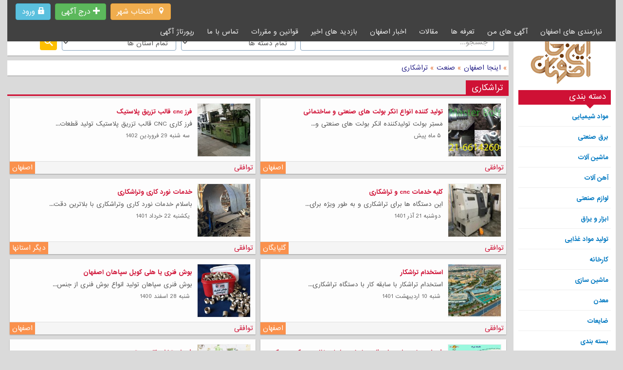

--- FILE ---
content_type: text/html; charset=utf-8
request_url: https://www.injaisfahan.ir/catview/293/lathe
body_size: 7759
content:
<!DOCTYPE html>
<html lang="fa-ir" dir="rtl">
<head>
<meta charset="utf-8" />
<meta http-equiv="X-UA-Compatible" content="IE=edge" />
<meta name="viewport" content="width=device-width, initial-scale=1, maximum-scale=1" />
  <title>تراشکاری</title>
  <meta name="keywords" content="" />
  <meta name="description" content="" />
  <meta name="generator" content="NiazCMS v8 aradpardaz.com" />
  <link rel="stylesheet" href="/templates/theme82/css/bootstrap.css" type="text/css" />
  <link rel="stylesheet" href="/templates/theme82/css/jasny-bootstrap.css" type="text/css" />
  <link rel="stylesheet" href="/templates/theme82/css/lightslider.css" type="text/css" />
  <link rel="stylesheet" href="/templates/theme82/css/niazcss_v8.css" type="text/css" />
  <link rel="stylesheet" href="/templates/theme82/css/font.css" type="text/css" />
  <link rel="stylesheet" href="/templates/theme82/css/system.css" type="text/css" />
  <script type="text/javascript" src="/templates/gzip/jquery-2.1.4.min.js"></script>

<link rel="shortcut icon" href="/favicon.ico" type="image/x-icon" />
<!-- Global site tag (gtag.js) - Google Analytics -->
<script async src="https://www.googletagmanager.com/gtag/js?id=UA-117145362-1"></script>
<script>
  window.dataLayer = window.dataLayer || [];
  function gtag(){dataLayer.push(arguments);}
  gtag('js', new Date());

  gtag('config', 'UA-117145362-1');
</script>
<script type="application/ld+json">
            {
            "@context": "http://schema.org",
            "@type": "Organization", 
            "url": "https://www.injaisfahan.ir/",
            "logo": "https://www.injaisfahan.ir/images/oglogo.png",
            "name": "اینجا اصفهان",
            "description": "نیازمندیهای اصفهان را در سایت اینجا اصفهان بیابید نیازمندیهای روز اصفهان به همراه امکان ثبت آگهی در سایت اینجا اصفهان",
            "sameAs": ["https://www.injaisfahan.ir/", 
                       "https://www.facebook.com/inja.isfahan.12",
                       "https://twitter.com/injaisfahan", 
                       "https://www.instagram.com/injaisfahan_ir", 
                       "https://twitter.com/sakhtemoonsite", 
                       "https://www.linkedin.com/company/injaisfahan/"] 
            }
    </script><style type="text/css">
.se-pre-con {
	position: fixed;
	left: 0px;
	top: 0px;
	width: 100%;
	height: 100%;
	z-index: 99999;
 background: url(/images/loading/loading12.gif) center no-repeat #fff;
}
</style>
<script type="text/javascript" src="/templates/gzip/jsportal.js#798"></script>
</head>
<body id="NiazCMS">
<noscript>
<div class="alert-box boxerror"><span>error: </span>جاوا اسکریپت بر روی مرورگر شما غیرفعال است</div>
</noscript>
<div id="body" >
      <div class="container-fluid contentHolder" id="contentHolder">
    <header class="header_top">
            <div class="navbar navbar-inverse navbar-fixed-top2 ">
        <div class="container-fluid">
          <div class="navbar-header">
            <div class="userbtn">
                            <a href="https://www.injaisfahan.ir/states" data-toggle="modal" data-target="#AdsSelectCity" class="btn btn-warning"><span class="imicon imicon-location"></span><span class="btn-txt">&nbsp;
              انتخاب شهر              </span></a> <a href="https://www.injaisfahan.ir/ads/addnew" class="btn btn-success"><span class="imicon imicon-plus2"></span><span class="btn-txt">&nbsp;درج آگهی</span></a> <a href="https://www.injaisfahan.ir/user/login" class="btn btn-info"><span class="imicon imicon-lock"></span><span class="btn-txt">&nbsp;ورود</span></a>
                          </div>
            <button type="button" class="navbar-toggle collapsed" data-toggle="collapse" data-target="#navbar" aria-expanded="false" aria-controls="navbar"> <span class="sr-only">Menu</span> <span class="icon-bar"></span> <span class="icon-bar"></span> <span class="icon-bar"></span> </button>
          </div>
          <div id="navbar" class="collapse navbar-collapse">
            <nav>
              <ul class="mainlevel nav navbar-nav">
      <li class="arrow"  >
      <a class="mainlevel nav navbar-nav" href="https://www.injaisfahan.ir/" >نیازمندی های اصفهان</a>
   </li>
      <li class="arrow"  >
      <a class="mainlevel nav navbar-nav" href="https://www.injaisfahan.ir/myads" >آگهی های من</a>
   </li>
      <li class="arrow"  >
      <a class="mainlevel nav navbar-nav" href="https://www.injaisfahan.ir/tariff" >تعرفه ها</a>
   </li>
      <li class="arrow"  >
      <a class="mainlevel nav navbar-nav" href="https://www.injaisfahan.ir/articles" >مقالات</a>
   </li>
      <li class="arrow"  >
      <a class="mainlevel nav navbar-nav" href="https://www.injaisfahan.ir/news" >اخبار اصفهان</a>
   </li>
      <li class="arrow"  >
      <a class="mainlevel nav navbar-nav" href="https://www.injaisfahan.ir/history" >بازدید های اخیر</a>
   </li>
      <li class="arrow"  >
      <a class="mainlevel nav navbar-nav" href="https://www.injaisfahan.ir/terms" >قوانین و مقررات</a>
   </li>
      <li class="arrow"  >
      <a class="mainlevel nav navbar-nav" href="https://www.injaisfahan.ir/contact-us" >تماس با ما</a>
   </li>
      <li class="arrow"  >
      <a class="mainlevel nav navbar-nav" href="https://www.injaisfahan.ir/reportaj" >رپورتاژ آگهی</a>
   </li>
   </ul>
            </nav>
          </div>
          <!--/.nav-collapse --> 
        </div>
      </div>
      <!--/nav --> 
      
    </header>
    <main>
            <aside class="right_col_wrapper rightsidebar incatview hidden-sm hidden-xs">
        <div class="fixedpos "> <a  class="logo" title="اینجا اصفهان" href="/"> </a>
          
<div class="categorybox">
<h3 class="hidden-sm hidden-xs">دسته بندی</h3>
<nav>
	<ul class="flexy-menu ">
   
 <li class="col-md-12 catetitle catlist-item ">
     <a title="مواد شیمیایی" href="https://www.injaisfahan.ir/catview/270/chemicals">
        <i class="imicon imicon-"></i>
         <span class="catlist-title" >مواد شیمیایی</span>
                                 </a>
                        </li>
	 
 <li class="col-md-12 catetitle catlist-item ">
     <a title="برق صنعتی" href="https://www.injaisfahan.ir/catview/271/industrial-electricity">
        <i class="imicon imicon-"></i>
         <span class="catlist-title" >برق صنعتی</span>
                                 </a>
                        </li>
	 
 <li class="col-md-12 catetitle catlist-item ">
     <a title="ماشین آلات" href="https://www.injaisfahan.ir/catview/272/machinery">
        <i class="imicon imicon-"></i>
         <span class="catlist-title" >ماشین آلات</span>
                                 </a>
                        </li>
	 
 <li class="col-md-12 catetitle catlist-item ">
     <a title="آهن آلات" href="https://www.injaisfahan.ir/catview/273/ironwork">
        <i class="imicon imicon-"></i>
         <span class="catlist-title" >آهن آلات</span>
                                 </a>
                        </li>
	 
 <li class="col-md-12 catetitle catlist-item ">
     <a title="لوازم صنعتی" href="https://www.injaisfahan.ir/catview/274/industrial-supplies">
        <i class="imicon imicon-"></i>
         <span class="catlist-title" >لوازم صنعتی</span>
                                 </a>
                        </li>
	 
 <li class="col-md-12 catetitle catlist-item ">
     <a title="ابزار و یراق" href="https://www.injaisfahan.ir/catview/275/tools-and-fittings">
        <i class="imicon imicon-"></i>
         <span class="catlist-title" >ابزار و یراق</span>
                                 </a>
                        </li>
	 
 <li class="col-md-12 catetitle catlist-item ">
     <a title="تولید مواد غذایی" href="https://www.injaisfahan.ir/catview/276/food-production">
        <i class="imicon imicon-"></i>
         <span class="catlist-title" >تولید مواد غذایی</span>
                                 </a>
                        </li>
	 
 <li class="col-md-12 catetitle catlist-item ">
     <a title="کارخانه" href="https://www.injaisfahan.ir/catview/277/factory">
        <i class="imicon imicon-"></i>
         <span class="catlist-title" >کارخانه</span>
                                 </a>
                        </li>
	 
 <li class="col-md-12 catetitle catlist-item ">
     <a title="ماشین سازی" href="https://www.injaisfahan.ir/catview/278/machine-manufacturing">
        <i class="imicon imicon-"></i>
         <span class="catlist-title" >ماشین سازی</span>
                                 </a>
                        </li>
	 
 <li class="col-md-12 catetitle catlist-item ">
     <a title="معدن" href="https://www.injaisfahan.ir/catview/279/the-mine">
        <i class="imicon imicon-"></i>
         <span class="catlist-title" >معدن</span>
                                 </a>
                        </li>
	 
 <li class="col-md-12 catetitle catlist-item ">
     <a title="ضایعات" href="https://www.injaisfahan.ir/catview/280/waste-products">
        <i class="imicon imicon-"></i>
         <span class="catlist-title" >ضایعات</span>
                                 </a>
                        </li>
	 
 <li class="col-md-12 catetitle catlist-item ">
     <a title="بسته بندی" href="https://www.injaisfahan.ir/catview/281/packing">
        <i class="imicon imicon-"></i>
         <span class="catlist-title" >بسته بندی</span>
                                 </a>
                        </li>
	 
 <li class="col-md-12 catetitle catlist-item ">
     <a title="اتوماسیون صنعتی" href="https://www.injaisfahan.ir/catview/282/industrial-automation">
        <i class="imicon imicon-"></i>
         <span class="catlist-title" >اتوماسیون صنعتی</span>
                                 </a>
                        </li>
	 
 <li class="col-md-12 catetitle catlist-item ">
     <a title="خدمات صنعتی" href="https://www.injaisfahan.ir/catview/283/industrial-services">
        <i class="imicon imicon-"></i>
         <span class="catlist-title" >خدمات صنعتی</span>
                                 </a>
                        </li>
	 
 <li class="col-md-12 catetitle catlist-item ">
     <a title="الکترونیک" href="https://www.injaisfahan.ir/catview/284/electronic">
        <i class="imicon imicon-"></i>
         <span class="catlist-title" >الکترونیک</span>
                                 </a>
                        </li>
	 
 <li class="col-md-12 catetitle catlist-item ">
     <a title="کشاورزی" href="https://www.injaisfahan.ir/catview/285/agriculture">
        <i class="imicon imicon-"></i>
         <span class="catlist-title" >کشاورزی</span>
                                 </a>
                        </li>
	 
 <li class="col-md-12 catetitle catlist-item ">
     <a title="دامداری" href="https://www.injaisfahan.ir/catview/286/livestock">
        <i class="imicon imicon-"></i>
         <span class="catlist-title" >دامداری</span>
                                 </a>
                        </li>
	 
 <li class="col-md-12 catetitle catlist-item ">
     <a title="آب و فاضلاب" href="https://www.injaisfahan.ir/catview/287/water-and-wastewater">
        <i class="imicon imicon-"></i>
         <span class="catlist-title" >آب و فاضلاب</span>
                                 </a>
                        </li>
	 
 <li class="col-md-12 catetitle catlist-item ">
     <a title="نساجی" href="https://www.injaisfahan.ir/catview/288/textile">
        <i class="imicon imicon-"></i>
         <span class="catlist-title" >نساجی</span>
                                 </a>
                        </li>
	 
 <li class="col-md-12 catetitle catlist-item ">
     <a title="مزایده" href="https://www.injaisfahan.ir/catview/289/auctions">
        <i class="imicon imicon-"></i>
         <span class="catlist-title" >مزایده</span>
                                 </a>
                        </li>
	 
 <li class="col-md-12 catetitle catlist-item ">
     <a title="مناقصه" href="https://www.injaisfahan.ir/catview/290/tender">
        <i class="imicon imicon-"></i>
         <span class="catlist-title" >مناقصه</span>
                                 </a>
                        </li>
	 
 <li class="col-md-12 catetitle catlist-item ">
     <a title="سری کاری" href="https://www.injaisfahan.ir/catview/291/work-series">
        <i class="imicon imicon-"></i>
         <span class="catlist-title" >سری کاری</span>
                                 </a>
                        </li>
	 
 <li class="col-md-12 catetitle catlist-item ">
     <a title="پرسکاری" href="https://www.injaisfahan.ir/catview/292/pressing">
        <i class="imicon imicon-"></i>
         <span class="catlist-title" >پرسکاری</span>
                                 </a>
                        </li>
	 
 <li class="col-md-12 catetitle catlist-item catlist-active">
     <a title="تراشکاری" href="https://www.injaisfahan.ir/catview/293/lathe">
        <i class="imicon imicon-"></i>
         <span class="catlist-title" >تراشکاری</span>
                                 </a>
                        </li>
	 
 <li class="col-md-12 catetitle catlist-item ">
     <a title="انبارداری" href="https://www.injaisfahan.ir/catview/294/warehousing">
        <i class="imicon imicon-"></i>
         <span class="catlist-title" >انبارداری</span>
                                 </a>
                        </li>
	 
 <li class="col-md-12 catetitle catlist-item ">
     <a title="نصب و تعمیر" href="https://www.injaisfahan.ir/catview/295/installation-and-repair">
        <i class="imicon imicon-"></i>
         <span class="catlist-title" >نصب و تعمیر</span>
                                 </a>
                        </li>
	 
 <li class="col-md-12 catetitle catlist-item ">
     <a title="سایر خدمات" href="https://www.injaisfahan.ir/catview/296/other-services">
        <i class="imicon imicon-"></i>
         <span class="catlist-title" >سایر خدمات</span>
                                 </a>
                        </li>
		
	
</ul>
</nav>
<a class="back2-button" onclick="history.go(-1);" href="#">بازگشت به قبل >></a></div>

		<script type="text/javascript">
		

			 jQuery(document).ready(function() {
				jQuery(".flexy-menu").flexymenu({
					indicator: true,
					speed: 0,
					menuTitle: "دسته بندی ها",
					scrollable: true
				});
			});
			
			
						
		</script>                    	<div>
	<div class="cf rightbox_news">

				<div class="title">
					<h2>مقالات سایت </h2>
				</div>
                				<div>
			
					<div class="feed-box">
<ul>
	<li class="col-md-12">
		<a href="https://www.injaisfahan.ir/news/319/" >
			درج اگهی </a>	</li>
	<li class="col-md-12">
		<a href="https://www.injaisfahan.ir/news/317/" >
			حمل و نقل در اصفهان</a>	</li>
	<li class="col-md-12">
		<a href="https://www.injaisfahan.ir/news/315/" >
			زالو ، خواص و روش درمانی با آن </a>	</li>
	<li class="col-md-12">
		<a href="https://www.injaisfahan.ir/news/314/" >
			پیک سلامت </a>	</li>
	<li class="col-md-12">
		<a href="https://www.injaisfahan.ir/news/313/" >
			آگهی های امروز نیازمندیهای اصفهان | اینجا اصفهان</a>	</li>
</ul>
</div>				
				</div>
			</div>
			
		<div>
	<div class="cf rightbox rfixedads">

				<div class="title">
					<h2>تبلیغات </h2>
				</div>
                				<div>
			
					<br />
<div class="banner_ads_left">
<div class="xtBannerBox"><a href="https://www.injaisfahan.ir/banners/goto/44/" target="_blank"><img src="https://www.injaisfahan.ir/images/libs/banners/baner-tocheshm2.gif" alt="بنر" /></a>	</div>
<div class="xtBannerBox">	</div>

</div>
				
				</div>
			</div>
			
	
                  </div>
      </aside>
      <a  class="logo hidden-md hidden-lg" title="اینجا اصفهان" href="/"><img alt="اینجا اصفهان" src="/images/logo-bigmelk.png" /></a>
            <div class="main_col">
        <div class="main_col_wr ">
                              <div class="search_box cf">
            <div class="s13">
<form method="post" action="https://www.injaisfahan.ir/ads/search">
<div class="search">
		<div class="col-sm-5">
	<input type="text" placeholder="جستجو..." value=""   size="60" class="form-control inputbox ac_input" maxlength="80" name="search" />
	</div>
	<div class="col-sm-3 hidden-xs">
    <select name="type" class="form-control" id="cmb_search">
	 <option value="" >تمام دسته ها</option>
<option value='241'  >خدمات رایانه ای و موبایل</option><option value='50'  >بازار کار</option><option value='49'  >ورزشی ، تفریحی و سرگرمی</option><option value='47'  >خدمات کسب و کار</option><option value='46'  >سایر خدمات</option><option value='45'  >محصولات شوینده و بهداشتی</option><option value='44'  >خدمات حقوقی و بیمه</option><option value='43'  >خدمات حمل و نقل</option><option value='42'  >وسایل الکترونیکی</option><option value='41'  >سیسمونی و نوزاد</option><option value='40'  >مهدکودک</option><option value='39'  >محصولات آموزشی و فرهنگی</option><option value='38'  >تدریس خصوصی</option><option value='37'  >آموزشگاه</option><option value='36'  >صرافی</option><option value='35'  >اخذ ویزا</option><option value='34'  >آژانس مسافرتی</option><option value='32'  >باشگاه ورزشی</option><option value='31'  >محصولات آرایش و زیبایی</option><option value='30'  >خدمات آرایش و زیبایی</option><option value='29'  >سالن آرایش و زیبایی</option><option value='28'  >طلا و جواهرات</option><option value='27'  >مزون وشوی لباس</option><option value='26'  >گالری پوشاک</option><option value='25'  >دامپزشکی</option><option value='24'  >خدمات درمانی</option><option value='23'  >مراکز درمانی</option><option value='22'  >محصولات پزشکی</option><option value='21'  >دکتر پوست و مو</option><option value='20'  >دکترزیبایی و لاغری</option><option value='19'  >جراحی بینی و زیبایی</option><option value='18'  >دندانپزشک</option><option value='17'  >پزشکان متخصص</option><option value='16'  >آتلیه عکاسی</option><option value='15'  >خدمات مجالس</option><option value='14'  >تشریفات</option><option value='13'  >صنایع غذایی</option><option value='12'  >کافی شاپ و سفره خانه</option><option value='11'  >فست فود</option><option value='10'  >رستوران و تهیه غذا</option><option value='9'  >لوازم خانگی</option><option value='8'  >خدمات منزل</option><option value='7'  >خدمات ساختمان</option><option value='6'  >تزئینات داخلی</option><option value='5'  >معماری و دکوراسیون</option><option value='4'  >سرویس خواب</option><option value='3'  >مبلمان</option><option value='2'  >وسایل نقلیه</option><option value='1'  >املاک</option><option value='269'  >صنعت</option> 
      </select>
	  </div>
	  <div class="col-sm-3 hidden-xs">
	  <select name="state" class="form-control">
		<option value="0" >تمام استان ها</option>
					<option value="151"  >
			دیگر استانها 			</option>
						<option value="1"  >
			اصفهان			</option>
						<option value="4"  >
			خمینی شهر 			</option>
						<option value="2"  >
			نجف آباد			</option>
						<option value="3"  >
			کاشان 			</option>
						<option value="5"  >
			شاهین شهر و میمه 			</option>
						<option value="6"  >
			شهرضا			</option>
						<option value="7"  >
			خوراسگان			</option>
						<option value="8"  >
			تیران و کرون 			</option>
						<option value="9"  >
			فولادشهر			</option>
						<option value="10"  >
			بهارستان			</option>
						<option value="11"  >
			آران و بیدگل			</option>
						<option value="12"  >
			زرین شهر			</option>
						<option value="13"  >
			گلپایگان			</option>
						<option value="14"  >
			فریدون شهر			</option>
						<option value="15"  >
			درچه			</option>
						<option value="16"  >
			چادگان			</option>
						<option value="17"  >
			فلاورجان			</option>
						<option value="18"  >
			دولت آباد			</option>
						<option value="19"  >
			قهدریجان			</option>
						<option value="20"  >
			نایین			</option>
						<option value="21"  >
			سمیرم			</option>
						<option value="22"  >
			کلیشاد و سودرجان			</option>
						<option value="23"  >
			گلدشت 			</option>
						<option value="24"  >
			خورزوق			</option>
						<option value="25"  >
			ابریشم			</option>
						<option value="26"  >
			خوانسار			</option>
						<option value="27"  >
			گز			</option>
						<option value="28"  >
			نطنز			</option>
						<option value="30"  >
			دامنه			</option>
						<option value="32"  >
			مبارکه 			</option>
						<option value="38"  >
			بوئین و میاندشت 			</option>
						<option value="44"  >
			لنجان 			</option>
						<option value="57"  >
			کوهپایه 			</option>
						<option value="61"  >
			خوروبیابانک			</option>
						<option value="70"  >
			فریدن 			</option>
						<option value="73"  >
			دهاقان			</option>
						<option value="78"  >
			زازران			</option>
						<option value="80"  >
			اردستان			</option>
						<option value="95"  >
			کوشک			</option>
						<option value="98"  >
			کهریزسنگ			</option>
					</select>
	   
	  </div>
	
	<button type="submit" class="button3" value="">
		
	</button>	</div>
		

</form>
      </div>
	  
          </div>
                    <div id="breadcrumbs" class="s83 wpanel"> <span>»</span> <a href="https://www.injaisfahan.ir/" >اینجا اصفهان</a>
                        <span>»</span> <a href="https://www.injaisfahan.ir/catview/269/industry">
            صنعت            </a>
                        <span>»</span> <a href="https://www.injaisfahan.ir/catview/293/lathe">تراشکاری</a>
                      </div>
                            <div>
  <div class="ecbox cf">
    
	<div class="title">
  <h1>تراشکاری</h1>
</div>
<div class="s67" id="list_properties">
  <div class="adswrapper col-sm-6">
<a class="ajax ajaxTitle" title="تولید کننده انواع انکر بولت های صنعتی و ساختمانی" href="https://www.injaisfahan.ir/adsview/15282/تولید-کننده-انواع-انکر-بولت-های-صنعتی-و-ساختمانی">
    <div class="d666 inner-cats">
        <div class="imgadshome">  <img width="110" height="110" alt="تولید کننده انواع انکر بولت های صنعتی و ساختمانی" src="/images/ads/tiny/1a0b75c53d29053b89c549816c75577b.jpg"  /> </div>
    <h2> تولید کننده انواع انکر بولت های صنعتی و ساختمانی  </h2>
    <div class="hidden-xs">مَستِر بولت تولیدکننده انکر بولت های صنعتی و...</div>
    <div class="ad-date">۵ ماه پیش</div>
    <div class="ad-bot">
      <div class="adstypeicon"> <span> اصفهان</span> </div>
            <div class="adsprice">توافقی </div>
          </div>
  </div>
  </a>
</div>
<div class="adswrapper col-sm-6">
<a class="ajax ajaxTitle" title="فرز cnc قالب تزریق پلاستیک" href="https://www.injaisfahan.ir/adsview/10289/فرز-cnc-قالب-تزریق-پلاستیک">
    <div class="d666 inner-cats">
        <div class="imgadshome">  <img width="110" height="110" alt="فرز cnc قالب تزریق پلاستیک" src="/images/ads/tiny/ac5a5817fe728e931b712fa5285522d7.jpeg"  /> </div>
    <h2> فرز cnc قالب تزریق پلاستیک  </h2>
    <div class="hidden-xs">فرز کاری CNC قالب تزریق پلاستیک تولید قطعات...</div>
    <div class="ad-date">سه شنبه 29 فروردين 1402</div>
    <div class="ad-bot">
      <div class="adstypeicon"> <span> اصفهان</span> </div>
            <div class="adsprice">توافقی </div>
          </div>
  </div>
  </a>
</div>
<div class="adswrapper col-sm-6">
<a class="ajax ajaxTitle" title="کلیه خدمات cnc  و تراشکاری" href="https://www.injaisfahan.ir/adsview/9407/کلیه-خدمات-cnc-و-تراشکاری">
    <div class="d666 inner-cats">
        <div class="imgadshome">  <img width="110" height="110" alt="کلیه خدمات cnc  و تراشکاری" src="/images/ads/tiny/1674d70b0a18b435c3a9bdb6513f5852.jpg"  /> </div>
    <h2> کلیه خدمات cnc  و تراشکاری  </h2>
    <div class="hidden-xs">این دستگاه ها برای تراشکاری و به طور ویژه برای...</div>
    <div class="ad-date">دوشنبه 21 آذر 1401</div>
    <div class="ad-bot">
      <div class="adstypeicon"> <span> گلپایگان</span> </div>
            <div class="adsprice">توافقی </div>
          </div>
  </div>
  </a>
</div>
<div class="adswrapper col-sm-6">
<a class="ajax ajaxTitle" title="خدمات نورد کاری وتراشکاری" href="https://www.injaisfahan.ir/adsview/6094/خدمات-نورد-کاری-وتراشکاری">
    <div class="d666 inner-cats">
        <div class="imgadshome">  <img width="110" height="110" alt="خدمات نورد کاری وتراشکاری" src="/images/ads/tiny/c0efe29a9dd0b66326be898e79787a85.jpg"  /> </div>
    <h2> خدمات نورد کاری وتراشکاری  </h2>
    <div class="hidden-xs">باسلام خدمات نورد کاری وتراشکاری با بلاترین دقت...</div>
    <div class="ad-date">يكشنبه 22 خرداد 1401</div>
    <div class="ad-bot">
      <div class="adstypeicon"> <span> دیگر استانها </span> </div>
            <div class="adsprice">توافقی </div>
          </div>
  </div>
  </a>
</div>
<div class="adswrapper col-sm-6">
<a class="ajax ajaxTitle" title="استخدام تراشکار" href="https://www.injaisfahan.ir/adsview/7767/استخدام-تراشکار">
    <div class="d666 inner-cats">
        <div class="imgadshome">  <img width="110" height="110" alt="استخدام تراشکار" src="/images/ads/tiny/c63fb928c22c4fe49256fbf3b1e101aa.jpg"  /> </div>
    <h2> استخدام تراشکار  </h2>
    <div class="hidden-xs">استخدام تراشکار با سابقه کار با دستگاه تراشکاری...</div>
    <div class="ad-date">شنبه 10 ارديبهشت 1401</div>
    <div class="ad-bot">
      <div class="adstypeicon"> <span> اصفهان</span> </div>
            <div class="adsprice">توافقی </div>
          </div>
  </div>
  </a>
</div>
<div class="adswrapper col-sm-6">
<a class="ajax ajaxTitle" title="بوش فنری یا هلی کویل سپاهان اصفهان" href="https://www.injaisfahan.ir/adsview/4138/بوش-فنری-یا-هلی-کویل-سپاهان-اصفهان">
    <div class="d666 inner-cats">
        <div class="imgadshome">  <img width="110" height="110" alt="بوش فنری یا هلی کویل سپاهان اصفهان" src="/images/ads/tiny/d763fab6280784a6d8d71c34a8934340.jpg"  /> </div>
    <h2> بوش فنری یا هلی کویل سپاهان اصفهان  </h2>
    <div class="hidden-xs">بوش فنری سپاهان تولید انواع بوش فنری از جنس...</div>
    <div class="ad-date">شنبه 28 اسفند 1400</div>
    <div class="ad-bot">
      <div class="adstypeicon"> <span> اصفهان</span> </div>
            <div class="adsprice">توافقی </div>
          </div>
  </div>
  </a>
</div>
<div class="adswrapper col-sm-6">
<a class="ajax ajaxTitle" title="فروش ویژه سیلندرهای فلنج دار ضد سایش 25 درصد کروم بریکت عالی" href="https://www.injaisfahan.ir/adsview/6544/فروش-ویژه-سیلندرهای-فلنج-دار-ضد-سایش-25-درصد-کروم-بریکت-عالی">
    <div class="d666 inner-cats">
        <div class="imgadshome">  <img width="110" height="110" alt="فروش ویژه سیلندرهای فلنج دار ضد سایش 25 درصد کروم بریکت عالی" src="/images/ads/tiny/9dd6bb92cd27a85028f0bcf2c9a155dd.jpg"  /> </div>
    <h2> فروش ویژه سیلندرهای فلنج دار ضد سایش ۲۵ درصد کروم بریکت عالی  </h2>
    <div class="hidden-xs">فروش ویژه سیلندرهای فلنج دار ضد سایش 25 درصد...</div>
    <div class="ad-date">شنبه 11 دی 1400</div>
    <div class="ad-bot">
      <div class="adstypeicon"> <span> اصفهان</span> </div>
            <div class="adsprice">توافقی </div>
          </div>
  </div>
  </a>
</div>
<div class="adswrapper col-sm-6">
<a class="ajax ajaxTitle" title="فروش تراش ۳متری تبریز" href="https://www.injaisfahan.ir/adsview/5296/فروش-تراش-۳متری-تبریز">
    <div class="d666 inner-cats">
        <div class="imgadshome">  <img width="110" height="110" alt="فروش تراش ۳متری تبریز" src="/images/ads/tiny/ffb76e2d38735d0e1d1121055d8d0843.jpeg"  /> </div>
    <h2> فروش تراش ۳متری تبریز  </h2>
    <div class="hidden-xs">فروش تراش تبریز۳متری سنت۷۱سانت باکلیه ابزار...</div>
    <div class="ad-date">چهارشنبه 24 شهریور 1400</div>
    <div class="ad-bot">
      <div class="adstypeicon"> <span> اصفهان</span> </div>
            <div class="adsprice">توافقی </div>
          </div>
  </div>
  </a>
</div>
<div class="adswrapper col-sm-6">
<a class="ajax ajaxTitle" title="تولید انواع پمپهای سر چاهی و لوازمات جانبی کشاورزی" href="https://www.injaisfahan.ir/adsview/5138/تولید-انواع-پمپهای-سر-چاهی-و-لوازمات-جانبی-کشاورزی">
    <div class="d666 inner-cats">
        <div class="imgadshome">  <img width="110" height="110" alt="تولید انواع پمپهای سر چاهی و لوازمات جانبی کشاورزی" src="/images/ads/tiny/0f8adcff36becd5b4395f056af7dfa8d.jpg"  /> </div>
    <h2> تولید انواع پمپهای سر چاهی و لوازمات جانبی کشاورزی  </h2>
    <div class="hidden-xs">تولید انواع پمپ های ابکشی، توربینی سرچاهی (...</div>
    <div class="ad-date">يكشنبه 07 شهریور 1400</div>
    <div class="ad-bot">
      <div class="adstypeicon"> <span> اصفهان</span> </div>
            <div class="adsprice">توافقی </div>
          </div>
  </div>
  </a>
</div>
<script type="text/javascript" >
var nrBot = false;
var curPage = 1;
jQuery(document).ready(function(){
	jQuery("#hp_pagecounter_bottom").hide();
	jQuery(window).scroll(function() {
		if(jQuery(window).scrollTop() + jQuery(window).height() > jQuery(document).height() - 100) {
			if(!nrBot){
				nrBot = true;
				jQuery.each(jQuery("#hp_pagecounter_bottom a"), function(index, item){
					var page = jQuery(item).text().trim();
					var href = jQuery(item).attr("href").trim();
					if(jQuery.isNumeric(page)){
						if(page == (curPage + 1)){
							tmpl = "<div class='waiting' >لطفا کمی صبر کنید...</div>";
							jQuery("#list_properties").parent().append(tmpl);
							jQuery.get(href, function(res){
								jQuery("#list_properties").append(res);
								curPage++;
								nrBot = false;
								jQuery(".waiting").remove();
							});
						}
					}
				});
			}
		}
	});
});
</script>
</div>
<br class="clearboth" />
<div id="hp_pagecounter_bottom" >
  <div class="text-center">
	<ul class="pagination">
</ul></div></div>

  </div>
</div>
                      </div>
    </main>
    
          
        <footer>
            
      
      <div class="footer">
        <div class="col-md-6">
          <p>
	<span style="text-align: center;">تمامی حقوق این سایت محفوظ و متعلق به اینجا اصفهان , مرجع <strong><a href="http://www.injaisfahan.ir" target="_blank">نیازمندیهای اصفهان</a></strong> می باشد.<br />
	درج آگهی در نیازمندیهای اصفهان رایگان است و مسئولیت هرگونه آگهی با صاحب آگهی است.</span><br />
	&nbsp;</p>
                  </div>
        <div class="col-md-6">
          <div class="bot_social">
            <ul class="list-inline list-icons__large footer-icons">
              <li class="icon"> <a href="https://www.facebook.com/inja.isfahan.12" rel="nofollow" target="_blank"><img class="jsSocials" alt="Facebook" src="/images/icons/facebook.svg"></a> </li>
              <li class="icon"> <a href="https://twitter.com/injaisfahan" rel="nofollow"  target="_blank"><img class="jsSocials" alt="Twitter" src="/images/icons/twitter.svg"></a> </li>
              <li class="icon"> <a href="https://plus.google.com/u/1/112128163160949887593"  rel="nofollow" target="_blank"><img class="jsSocials" alt="Google+" src="/images/icons/google-plus.svg"></a> </li>
              <li class="icon"> <a href="https://t.me/injaisfahan"  rel="nofollow" target="_blank"><img class="jsSocials" alt="Telegram" src="/images/icons/telegram.svg"></a> </li>
              <li class="icon"> <a href="https://www.instagram.com/injaisfahan_ir/"  rel="nofollow" target="_blank"><img class="jsSocials" alt="Instagram" src="/images/icons/instagram.svg"></a> </li>
            </ul>
          </div>
        </div>
      </div>
    </footer>
      </div>
</div>
<div id="adsReport" class="modal fade" tabindex="-1" role="dialog">
  <div class="modal-dialog"> <a data-dismiss="modal" class="modal-close" title="Close"></a>
    <div class="modal-content"> </div>
  </div>
</div>
<div id="AdsSelectCity" class="modal fade" tabindex="-1" role="dialog">
  <div class="modal-dialog"> <a data-dismiss="modal" class="modal-close" title="Close"></a>
    <div class="modal-content"> </div>
  </div>
</div>
<div id="adsPrint" class="modal fade" role="dialog">
  <div class="modal-dialog modal-lg"> <a data-dismiss="modal" class="modal-close" title="Close"></a>
    <div class="modal-content"> </div>
  </div>
</div>
</div>
<script src="/templates/gzip/history.min.js"></script>
<script>
jQuery(document).on("click", ".niazBox", function(e){
 e.preventDefault();
jQuery(this).niazcmsBox();
});
jQuery(window).load(function(){
				
var location = window.history.location || window.location;
jQuery(".se-pre-con").hide();
	  jQuery(window).on('popstate', function(e) {
			//jpLoad(location.href);
			top.location = location.href;
      });
	jQuery(document).on("click", "a.ajax2", function(e){
			e.preventDefault();
			var href = encodeURI(jQuery(this).attr("href"));
			return jpLoad(href);
	});
});
	
		
function jpLoad(href){

	var r = (new Date).getTime();
			//var title = jQuery(this).html();
			//jQuery(".se-pre-con").show();
			jQuery.get(href, function(data){
				var title = jQuery(data).filter("title").html();
				jQuery(document).prop('title', title);
				//jQuery('a.ajaxTitle').prop('title', title);
				var bdy = jQuery(data).filter("#body");
				jQuery("body").html(bdy);
				jQuery.ready();
				try{
					history.pushState(null, title, href);
				}catch(err){
					console.log(err);
				}
				

				
								//jQuery(".se-pre-con").hide();
			}).error(function(){
				window.location.href = href;
			});
			return false;
}
</script>
</body>
</html>


--- FILE ---
content_type: text/css
request_url: https://www.injaisfahan.ir/templates/theme82/css/system.css
body_size: 6678
content:
ul.pagination22 {
	margin: 15px auto 10px;
	padding: 10px 0 0;
	color: #333;
	float: right
}
ul.pagination22 li {
	background: none;
	display: inline;
	margin: 0;
	padding: 0;
	float: right;
	display: block
}
ul.pagination22 li span {
	padding: 2px 5px
}
ul.pagination22 a {
	padding: 1px 4px;
	text-decoration: none;
	color: #666
}
ul.pagination22 a:hover, ul.pagination22 a:active, ul.pagination22 a:focus {
	color: #ff3600
}
.pagenavbar {
	font-weight: 700;
	padding-right: 14px
}
.pagenavbar a {
	display: inline-block
}
.pagenavcounter {
	font-weight: 700;
	padding: 8px 14px 0
}
input.system-openid, input.com-system-openid {
	background: url(images/login-bg.gif) no-repeat;
	background-color: #fff;
	background-position: 0 50%;
	color: #000;
	padding-left: 18px
}
.system-unpublished {
	background: #e8edf1;
	border-top: 4px solid #c4d3df;
	border-bottom: 4px solid #c4d3df
}
#system-message {
	margin-bottom: 10px;
	padding: 0
}
#system-message dt {
	font-weight: 700
}
#system-message dd {
	margin: 0;
	font-weight: 700;
	text-indent: 0
}
#system-message dd ul {
	color: #05B;
	margin-bottom: 10px;
	background: #efd;
	list-style: none;
	padding: 5px;
	border: 2px solid #76b736
}
#system-message dd.message ul li {
	background: url(../images/check.gif) no-repeat right center;
	padding-right: 30px;
	min-height: 22px;
	line-height: 22px
}
#system-message dt.message {
	display: none
}
#system-message dt.error {
	display: none
}
#system-message dd.error ul {
	color: #fff;
	background-color: #C00;
	border: 3px solid #921515
}
#system-message dd.error ul li {
	color: #fff!important;
	background: url(../images/dialog_error.png) no-repeat right center
}
#system-message dt.notice {
	display: none
}
#system-message dd.notice ul {
	color: #000;
	background: #ffeed9;
	border-top: 1px solid #ffc579;
	border-bottom: 1px solid #ffc579
}
#system-message dd.notice ul li {
	height: 22px;
	line-height: 22px
}
#system-message dt.info {
	display: none
}
#system-message dd.info ul {
	color: #000;
	background: #ffeed9;
	border-top: 1px solid #ffc579;
	border-bottom: 1px solid #ffc579
}
#system-message dd.info ul li {
	height: 24px;
	line-height: 24px
}
#system-message dd.info ul li a {
	font-weight: 700
}
#system-debug {
	color: #ccc;
	background-color: #fff;
	padding: 10px;
	margin: 10px
}
#system-debug div {
	font-size: 11px;
	border: 1px solid #999;
	margin: 2px;
	text-align: left!important
}
.swrapper {
	border-bottom: 1px solid #CCC
}
.bnr23, .bnr5, .bnr17, .bnr25, .bnr24 {
	float: none!important
}
form fieldset {
	background-color: #F2F2F2;
	border-width: 2px;
	border-style: solid;
	border-color: #036;
	font-size: 12px;
	margin: 20px 0;
	position: relative;
	display: block;
	padding: 0 10px 10px;
	width: 100%;
	margin: 0 auto;
	margin-top: 20px
}
form fieldset legend {
	background-color: #036;
	border-width: 1px;
	border-style: solid;
	border-color: #036;
	color: #fff;
	font-weight: 700;
	font-variant: small-caps;
	font-size: 110%;
	padding: 2px 5px;
	margin: 0 0 10px;
	position: relative
}
form fieldset legend img {
	padding: 0 5px
}
#banner_ads_left div {
	float: none!important
}
.pages {
	font-size: 11px;
	height: 18px;
	line-height: 18px;
	padding-right: 5px;
	text-align: right;
	width: 600px;
	margin-top: 10px
}
.pages a, .pages span {
	border: 1px solid #C2D1DF;
	display: block;
	float: right;
	font-size: 13px;
	font-weight: 400;
	margin-right: 4px;
	margin-left: 3px;
	padding: 2px 4px;
	text-decoration: none
}
.pages a:hover {
	border: 1px solid #3B5998;
	color: #3B5998;
	text-decoration: none
}
.pages span.current {
	background: none repeat scroll 0 0 #C2D6ED;
	border: 1px solid #3B5998;
	color: #3B5998;
	font-size: 11px;
	font-weight: 700;
	margin-right: 4px;
	margin-left: 3px;
	padding: 2px 4px
}
.pages span.disabled {
	background: none repeat scroll 0 0 #FFF;
	border: 1px solid #CCC;
	color: #CCC;
	margin-right: 5px;
	padding: 1px 5px
}
.nerkh {
	border-collapse: separate;
	border-color: #BFC3C6;
	border-spacing: 0;
	border-style: solid;
	border-width: 1px;
	clear: both;
	text-align: center;
	width: 100%
}
.nerkh th {
	background: none repeat scroll 0 0 #FC6
}
.nerkh td {
	border-bottom: 1px solid #EEE;
	text-align: center
}
#adstext li {
	text-align: right;
	line-height: 22px;
	padding-right: 15px;
	padding-top: 0;
	background-image: url(../images/star.gif);
	background-repeat: no-repeat;
	background-position: right 10px;
	border-bottom: 1px dotted #CCC
}
.componentheading-rss {
	color: #fff;
	text-align: right;
	height: 24px;
	line-height: 24px;
	font-weight: 700;
	font-size: 13px;
	font-family: Tahoma;
	margin-top: 0;
	margin-bottom: 2px;
	background-color: #1868AD;
	border-bottom: 1px dotted #CCC;
	padding-right: 5px
}
#feednews_cats li {
	text-align: right;
	line-height: 30px;
	height: 31px;
	padding-right: 19px;
	padding-top: 0;
	border-bottom: 1px dotted #CCC
}
#feednews_cats li a {
	color: #039!important;
	font-weight: 700
}
#feednews_cats li a:hover {
	color: #06C!important
}
#feednews li {
	text-align: right;
	line-height: 22px;
	padding-right: 15px;
	padding-top: 0;
	background-image: url(../images/bullet_ettelaat_1.gif);
	background-repeat: no-repeat;
	background-position: right 10px;
	border-bottom: 1px dotted #CCC
}
#feednews li a {
	color: #039!important;
	font-weight: 700
}
#feednews li a:hover {
	color: #06C!important
}
#feednewsr li {
	text-align: right;
	line-height: 22px;
	padding-right: 15px;
	padding-top: 0;
	padding-top: 7px;
	padding-bottom: 7px;
	font-size: 13px
}
#feednewsr li a {
	color: #039!important
}
#feednewsr li a:hover {
	color: #d9534f!important
}
.note {
	background-color: #FFFFE0;
	background-image: url(../images/note.png);
	background-position: right center;
	background-repeat: no-repeat;
	border: 1px solid #E6DB55;
	border-radius: 6px 6px 6px 6px;
	color: #C69E00;
	font-size: 11px;
	height: auto;
	line-height: 22px;
	margin: 10px 0 20px;
	padding: 10px 50px 10px 10px;
	position: relative;
	text-transform: uppercase
}
.newborder {
	direction: rtl;
	float: right;
	width: 100%;
	background: #fff;
	box-shadow: 0 1px 2px 0 rgba(0,0,0,0.3);
	-webkit-box-shadow: 0 1px 2px 0 rgba(0,0,0,0.3);
	-moz-box-shadow: 0 1px 2px 0 rgba(0,0,0,0.3)
}
div .newborder:hover {
	background-color: #f4f2de
}
.titlink a {
	color: #1417DB;
	font-weight: 700;
	font-size: 15px
}
.fieldreq {
	color: red;
	font-weight: 700
}
.pageslist {
	clear: both;
	margin: 10px 9px 10px 0
}
.pageslist a, .pageslist span {
	display: block;
	float: right;
	font-size: 13px;
	font-weight: 400;
	margin: 0 3px 0 0;
	padding: 8px 13px;
	text-decoration: none
}
.pageslist a.current, .pageslist span.current {
	background-color: #19558D;
	background-image: -moz-linear-gradient(center bottom, #103657 0%, #1F5E91 100%);
	border-color: #071A29;
	border-radius: 2px 2px 2px 2px
}
.pageslist b {
	color: #FFF!important
}
.pageslist a:hover {
	background-color: #fff;
	box-shadow: 0 1px 5px #EAEDF4;
	color: #071A29
}
.pageslist a:active {
	left: 1px;
	position: relative;
	top: 1px
}
.pageslist .disabled {
	color: #C9CDD8
}
.pagebar {
	clear: both;
	padding: 30px 0 10px 5px;
	margin: 0;
	text-decoration: none
}
.pagebar a {
	border-left: 1px solid #C2D1DF;
	font-size: 13px;
	font-weight: 400;
	margin-right: 4px;
	margin-left: 3px;
	padding: 2px 4px;
	text-decoration: none
}
.manu {
	margin: 3px;
	text-align: center;
	padding: 3px
}
.manu A {
	border-right: #eee 1px solid;
	border-top: #eee 1px solid;
	border-left: #eee 1px solid;
	color: #036cb4;
	border-bottom: #eee 1px solid;
	text-decoration: none;
	padding: 2px 5px
}
.manu A:hover {
	border-right: #999 1px solid;
	border-top: #999 1px solid;
	border-left: #999 1px solid;
	color: #666;
	border-bottom: #999 1px solid
}
.manu A:active {
	border-right: #999 1px solid;
	border-top: #999 1px solid;
	border-left: #999 1px solid;
	color: #666;
	border-bottom: #999 1px solid
}
.manu .current {
	border-right: #036cb4 1px solid;
	border-top: #036cb4 1px solid;
	font-weight: 700;
	border-left: #036cb4 1px solid;
	color: #fff;
	border-bottom: #036cb4 1px solid;
	background-color: #036cb4;
	padding: 2px 5px
}
.manu .disabled {
	border-right: #eee 1px solid;
	border-top: #eee 1px solid;
	margin: 2px;
	border-left: #eee 1px solid;
	color: #ddd;
	border-bottom: #eee 1px solid;
	padding: 2px 5px
}
DIV.sabrosus {
	margin: 3px;
	text-align: center;
	padding: 3px
}
DIV.sabrosus A {
	border-right: #9aafe5 1px solid;
	border-top: #9aafe5 1px solid;
	border-left: #9aafe5 1px solid;
	color: #2e6ab1;
	margin-right: 2px;
	border-bottom: #9aafe5 1px solid;
	text-decoration: none;
	padding: 2px 5px
}
DIV.sabrosus A:hover {
	border-right: #2b66a5 1px solid;
	border-top: #2b66a5 1px solid;
	border-left: #2b66a5 1px solid;
	color: #000;
	border-bottom: #2b66a5 1px solid;
	background-color: #ffffe0
}
DIV.pagination22 A:active {
	border-right: #2b66a5 1px solid;
	border-top: #2b66a5 1px solid;
	border-left: #2b66a5 1px solid;
	color: #000;
	border-bottom: #2b66a5 1px solid;
	background-color: #ffffe0
}
DIV.sabrosus SPAN.current {
	border-right: navy 1px solid;
	border-top: navy 1px solid;
	font-weight: 700;
	border-left: navy 1px solid;
	color: #fff;
	margin-right: 2px;
	border-bottom: navy 1px solid;
	background-color: #2e6ab1;
	padding: 2px 5px
}
DIV.sabrosus SPAN.disabled {
	border-right: #929292 1px solid;
	border-top: #929292 1px solid;
	border-left: #929292 1px solid;
	color: #929292;
	margin-right: 2px;
	border-bottom: #929292 1px solid;
	padding: 2px 5px
}
.invalid {
	border-color: red
}
label.invalid {
	color: red
}
#editor-xtd-buttons {
	display: none;
	padding: 5px
}
.button2-left, .button2-right, .button2-left div, .button2-right div {
	float: right
}
.button2-left a, .button2-right a, .button2-left span, .button2-right span {
	display: block;
	height: 22px;
	float: right;
	line-height: 22px;
	font-size: 11px;
	color: #666;
	cursor: pointer
}
.button2-left span, .button2-right span {
	cursor: default;
	color: #999
}
.button2-left .page a, .button2-right .page a, .button2-left .page span, .button2-right .page span {
	padding: 0 6px
}
.page span {
	color: #000;
	font-weight: 700
}
.button2-left a:hover, .button2-right a:hover {
	text-decoration: none;
	color: #0B55C4
}
.button2-left a, .button2-left span {
	padding: 0 24px 0 6px
}
.button2-right a, .button2-right span {
	padding: 0 6px 0 24px
}
.button2-left {
	background: url(../images/j_button2_left.png) no-repeat;
	float: right;
	margin-left: 5px
}
.button2-right {
	background: url(../images/j_button2_right.png) 100% 0 no-repeat;
	float: left;
	margin-left: 5px
}
.button2-left .image {
	background: url(../images/j_button2_image.png) 100% 0 no-repeat
}
.button2-left .readmore {
	background: url(../images/j_button2_readmore.png) 100% 0 no-repeat
}
.button2-left .pagebreak {
	background: url(../images/j_button2_pagebreak.png) 100% 0 no-repeat
}
.button2-left .blank {
	background: url(../images/j_button2_blank.png) 100% 0 no-repeat
}
div.tooltip {
	float: left;
	background: #ffc;
	border: 1px solid #D4D5AA;
	padding: 5px;
	max-width: 200px;
	z-index: 13000
}
div.tooltip h4 {
	padding: 0;
	margin: 0;
	font-size: 95%;
	font-weight: 700;
	margin-top: -15px;
	padding-top: 15px;
	padding-bottom: 5px;
	background: url(../images/selector-arrow.png) no-repeat
}
div.tooltip p {
	font-size: 90%;
	margin: 0
}
.img_caption.left {
	float: left;
	margin-right: 1em
}
.img_caption.right {
	float: right;
	margin-left: 1em
}
.img_caption.left p {
	clear: left;
	text-align: center
}
.img_caption.right p {
	clear: right;
	text-align: center
}
.img_caption {
	text-align: center!important
}
.img_caption.none {
	margin-left: auto;
	margin-right: auto
}
.caption.left {
	float: left;
	margin-right: 1em
}
.caption.right {
	float: right;
	margin-left: 1em
}
.caption.left p {
	clear: left;
	text-align: center
}
.caption.right p {
	clear: right;
	text-align: center
}
.caption.none {
	margin-left: auto;
	margin-right: auto
}
.caption {
	text-align: center!important
}
a img.calendar {
	width: 16px;
	height: 16px;
	margin-left: 3px;
	background: url(../images/calendar.png) no-repeat;
	cursor: pointer;
	vertical-align: middle
}
#tag {
	color: #999
}
#tag ul {
	margin: 0;
	padding: 0;
	display: inline;
	list-style-type: none
}
#tag ul li {
	display: inline;
	background-image: none;
	padding: 0 .5em
}
#tag ul li a {
	display: inline;
	text-decoration: none
}
#myTags a {
	line-height: 25px;
	font-weight: 700;
	text-decoration: none;
	padding: 2px
}
#myTags a.tag1:link {
	font-size: 11px;
	color: #930
}
#myTags a.tag1:visited {
	font-size: 11px;
	color: #930
}
#myTags a.tag1:hover {
	font-size: 11px;
	color: #FFF;
	background: #930
}
#myTags a.tag2:link {
	font-size: 12px;
	color: #930
}
#myTags a.tag2:visited {
	font-size: 12px;
	color: #930
}
#myTags a.tag2:hover {
	font-size: 12px;
	color: #FFF;
	background: #930
}
#myTags a.tag3:link {
	font-size: 13px;
	color: #820
}
#myTags a.tag3:visited {
	font-size: 13px;
	color: #820
}
#myTags a.tag3:hover {
	font-size: 13px;
	color: #FFF;
	background: #930
}
#myTags a.tag4:link {
	font-size: 14px;
	color: #820
}
#myTags a.tag4:visited {
	font-size: 14px;
	color: #820
}
#myTags a.tag4:hover {
	font-size: 14px;
	color: #FFF;
	background: #930
}
#myTags a.tag5:link {
	font-size: 15px;
	color: #710
}
#myTags a.tag5:visited {
	font-size: 15px;
	color: #710
}
#myTags a.tag5:hover {
	font-size: 15px;
	color: #FFF;
	background: #930
}
#myTags a.tag6:link {
	font-size: 16px;
	color: #710
}
#myTags a.tag6:visited {
	font-size: 16px;
	color: #710
}
#myTags a.tag6:hover {
	font-size: 16px;
	color: #FFF;
	background: #930
}
#myTags a.tag7:link {
	font-size: 17px;
	color: #600
}
#myTags a.tag7:visited {
	font-size: 17px;
	color: #600
}
#myTags a.tag7:hover {
	font-size: 17px;
	color: #FFF;
	background: #930
}
#myTags a {
	line-height: 25px;
	font-weight: 700;
	text-decoration: none;
	padding: 2px
}
#myTags a.tag1:link {
	font-size: 11px;
	color: #930
}
#myTags a.tag1:visited {
	font-size: 11px;
	color: #930
}
#myTags a.tag1:hover {
	font-size: 11px;
	color: #FFF;
	background: #930
}
#myTags a.tag2:link {
	font-size: 12px;
	color: #930
}
#myTags a.tag2:visited {
	font-size: 12px;
	color: #930
}
#myTags a.tag2:hover {
	font-size: 12px;
	color: #FFF;
	background: #930
}
#myTags a.tag3:link {
	font-size: 13px;
	color: #820
}
#myTags a.tag3:visited {
	font-size: 13px;
	color: #820
}
#myTags a.tag3:hover {
	font-size: 13px;
	color: #FFF;
	background: #930
}
#myTags a.tag4:link {
	font-size: 14px;
	color: #820
}
#myTags a.tag4:visited {
	font-size: 14px;
	color: #820
}
#myTags a.tag4:hover {
	font-size: 14px;
	color: #FFF;
	background: #930
}
#myTags a.tag5:link {
	font-size: 15px;
	color: #710
}
#myTags a.tag5:visited {
	font-size: 15px;
	color: #710
}
#myTags a.tag5:hover {
	font-size: 15px;
	color: #FFF;
	background: #930
}
#myTags a.tag6:link {
	font-size: 16px;
	color: #710
}
#myTags a.tag6:visited {
	font-size: 16px;
	color: #710
}
#myTags a.tag6:hover {
	font-size: 16px;
	color: #FFF;
	background: #930
}
#myTags a.tag7:link {
	font-size: 17px;
	color: #600
}
#myTags a.tag7:visited {
	font-size: 17px;
	color: #600
}
#myTags a.tag7:hover {
	font-size: 17px;
	color: #FFF;
	background: #930
}
#footerprint {
	text-align: center;
	font-weight: 700
}
#contactinfo td {
	text-align: right;
	line-height: 22px;
	padding-top: 0;
	border-bottom: 1px dotted #CCC
}
pre, .code {
	-moz-border-bottom-colors: none;
	-moz-border-image: none;
	-moz-border-left-colors: none;
	-moz-border-right-colors: none;
	-moz-border-top-colors: none;
	background-color: #FFD;
	border-color: #CCC;
	border-style: solid;
	border-width: 1px 1px 1px 5px;
	font-family: tahoma;
	padding: 10px 15px
}
pre.mellat {
	-moz-border-bottom-colors: none!important;
	-moz-border-image: none!important;
	-moz-border-left-colors: none!important;
	-moz-border-right-colors: none!important;
	-moz-border-top-colors: none!important;
	background: url(../images/mellatp.png) no-repeat right 6px #FFD!important;
	border-color: #CCC!important;
	border-style: solid!important;
	border-width: 1px 1px 1px 5px !important;
	font-family: tahoma!important;
	padding: 10px 40px!important
}
pre.paypaad {
	-moz-border-bottom-colors: none!important;
	-moz-border-image: none!important;
	-moz-border-left-colors: none!important;
	-moz-border-right-colors: none!important;
	-moz-border-top-colors: none!important;
	background: url(../images/paypaadlogo.gif) no-repeat left 6px #FFD!important;
	border-color: #CCC!important;
	border-style: solid!important;
	border-width: 1px 1px 1px 5px !important;
	font-family: tahoma!important;
	padding: 22px 6px!important
}
pre.parsian {
	-moz-border-bottom-colors: none!important;
	-moz-border-image: none!important;
	-moz-border-left-colors: none!important;
	-moz-border-right-colors: none!important;
	-moz-border-top-colors: none!important;
	background: url(../images/peclogo.gif) no-repeat left 6px #FFD!important;
	border-color: #CCC!important;
	border-style: solid!important;
	border-width: 1px 1px 1px 5px !important;
	font-family: tahoma!important;
	height: 24px;
	padding: 28px 6px!important
}
.mellatpay {
	-moz-border-bottom-colors: none!important;
	-moz-border-image: none!important;
	-moz-border-left-colors: none!important;
	-moz-border-right-colors: none!important;
	-moz-border-top-colors: none!important;
	background: url(../images/cardspays.jpg) no-repeat left 6px #FFD!important;
	border-color: #CCC!important;
	font-family: tahoma!important;
	padding: 30px 0!important
}
.paydok {
	text-align: center!important
}
.entry-tags {
	width: 100%;
	font-family: ST, tahoma, times New Roman;
	margin: auto
}
.entry-tags span {
	font-weight: 700
}
.entry-tags .tg {
	font-family: ST, tahoma, times New Roman;
	background: none repeat scroll 0 0 #FF9;
	border-bottom: 0 solid #DDD;
	border-radius: 3px 3px 3px 3px;
	border-right: 0 solid #DDD;
	color: #666;
	line-height: 2.3;
	margin: 0 0 0 2px;
	font-weight:normal;
	padding: 4px 6px 3px
}
.entry-tags a:hover {
	background: none repeat scroll 0 0 #E6E6E6;
	color: #666;
	text-decoration: none
}
.telclass {
	display: inline;
	direction: ltr;
	float: none!important
}
.width15 {
	width: 15%
}
.width85 {
	width: 85%
}
.width11 {
	width: 11%
}
.width70 {
	width: 70%
}
.width30 {
	width: 30%
}
.adsfeess, div.hp_view_details table, .tags {
	width: 100%
}
.visits_counter {
	width: 98%
}
div.ecboxbody table {
	width: 100%
}
div.adscols table {
	width: 100%
}
.width998 {
	border: 0;
	border-spacing: 0;
	border-collapse: collapse
}
.width100 {
	border-spacing: 0;
	border-collapse: collapse;
	width: 100%
}
.width421 {
	border-spacing: 0;
	border-collapse: collapse;
	width: 421px
}
.width838 {
	float: left;
	width: 838px
}
.tdwidth421 {
	width: 421px;
	height: 30px
}
.tdwidth833 {
	float: right;
	width: 833px;
	margin-right: 10px
}
.foot01 {
	padding-top: 6px;
	padding-bottom: 3px
}
.mainbody, .tags, .tdwidth100 {
	width: 100%
}
.width2695 {
	width: 26px;
	height: 95px
}
.width3195 {
	width: 31px;
	height: 95px
}
.width100395 {
	width: 1003px;
	height: 95px
}
.height5 {
	height: 5px
}
.pollstableborder {
	border-spacing: 0;
	border-collapse: collapse;
	border: 0
}
.poll {
	border-spacing: 0;
	border-collapse: collapse;
	border: 1px;
	width: 95%;
	text-align: center;
	margin: 0 auto
}
.td42136 {
	width: 421px;
	height: 36px
}
.middleclass {
	vertical-align: middle
}
a.more {
	text-align: center;
	display: block
}
.osolCaptcha-ajax-loading {
	background: url(images/ajax-loader.gif) no-repeat left top transparent;
	min-height: 20px;
	padding-left: 22px
}
.archivemore {
	float: left;
	margin-top: 2px
}
a.adsmorelink, a.adsmorelink:visited, a.adsmorelink:active, a.adsmorelink:link {
	background-color: #1e538b;
	border: 1px solid #0d4681;
	color: #fff;
	cursor: pointer;
	font-size: 11px;
	font-weight: 400;
	letter-spacing: 0;
	padding: 1px;
	text-transform: uppercase
}
a.adsmorelink:hover {
	background-color: #f90;
	border: 1px solid #f60;
	color: #fff;
	cursor: pointer
}
.items_table > tbody > tr > td, .items_table > tbody > tr > th > td {
	border-top: 1px solid #D3D3D3
}
.items_table > tr > td, .items_table > tr > th {
	border-bottom: 1px solid #D3D3D3;
	border-top: 1px solid #D3D3D3
}
.items_table {
	border-collapse: collapse;
	border-left: 1px solid #D3D3D3;
	border-right: 1px solid #D3D3D3;
	font-size: 13px;
	text-align: center;
	width: 100%
}
.items_table .entryltr {
	text-align: left
}
.items_table .entryrtl {
	text-align: right
}
.items_table > tbody > tr:hover, .items_table > tr:hover {
	background-color: #E8EDFF
}
.items_table > tbody > tr > th, .items_table > tr > th {
	background: linear-gradient(to bottom, #F1F2F7 0%, #E6E7EC 100%) repeat scroll 0 0 rgba(0,0,0,0);
	color: #686B74;
	font-size: 13px;
	font-weight: 400;
	padding: 5px
}
.items_table > tbody > tr:not(.expand), .items_table > tr:not(.expand) {
	height: 30px
}
.items_table .catsection {
	background: #0061ff;
	background: -moz-linear-gradient(top, #0061ff 0%, #002468 100%);
	background: -webkit-gradient(linear, left top, left bottom, color-stop(0%, #0061ff), color-stop(100%, #002468));
	background: -webkit-linear-gradient(top, #0061ff 0%, #002468 100%);
	background: -o-linear-gradient(top, #0061ff 0%, #002468 100%);
	background: -ms-linear-gradient(top, #0061ff 0%, #002468 100%);
	background: linear-gradient(to bottom, #0061ff 0%, #002468 100%);
filter:progid:DXImageTransform.Microsoft.gradient(startColorstr='#0061ff', endColorstr='#002468', GradientType=0);
	color: #fff;
	font-weight: 700!important
}
.catsection td {
	font-size: 16px!important
}
.items_table td {
	text-align: center!important
}
.columnRightBig {
	float: right;
	width: 680px
}
.columnCenter {
	float: right;
	margin-right: 20px;
	width: 400px
}
.columnRight {
	float: right;
	width: 260px
}
.columnLeft {
	float: left;
	width: 260px
}
.tableItems {
	margin: 0 0 15px
}
.tableItems .tableHeader {
	background: #979082;
	border-bottom: 4px solid #6f685a;
	position: relative
}
.tableItems .tableHeader a {
	color: #fff
}
.tableItems h2 a {
	color: #000!important;
	margin: 0;
	padding: 0 10px;
	height: 30px;
	font-weight: 700!important
}
.tableItems .wglink {
	display: block;
	width: 28px;
	height: 28px;
	color: #4D1C1C;
	font-size: 0;
	background: url(images/wg-button.png) no-repeat;
	position: absolute;
	top: 7px;
	left: 7px
}
.tableItems .lastUpdate {
	font: 11px/11px Tahoma;
	color: #e0dacd;
	position: absolute;
	top: 10px;
	left: 10px;
	display: block;
	width: 110px;
	text-align: left
}
.tableItems .tableContents {
	padding: 10px;
	background: #fff;
	position: relative;
	overflow: hidden
}
.dataTables {
	width: 100%
}
.dataTables thead th {
	padding: 10px;
	font: 12px Tahoma;
	color: #fff;
	background: #0061ff;
	background: -moz-linear-gradient(top, #0061ff 0%, #002468 100%);
	background: -webkit-gradient(linear, left top, left bottom, color-stop(0%, #0061ff), color-stop(100%, #002468));
	background: -webkit-linear-gradient(top, #0061ff 0%, #002468 100%);
	background: -o-linear-gradient(top, #0061ff 0%, #002468 100%);
	background: -ms-linear-gradient(top, #0061ff 0%, #002468 100%);
	background: linear-gradient(to bottom, #0061ff 0%, #002468 100%);
filter:progid:DXImageTransform.Microsoft.gradient(startColorstr='#0061ff', endColorstr='#002468', GradientType=0)
}
.dataTables td {
	padding: 8px
}
.dataTables tr {
	-moz-transition: all .2s;
	-webkit-transition: all .2s
}
.dataTables tr.trEven {
	background: #f3f3f3
}
.dataTables tr.trOdd {
	background: #e2e2e2
}
.dataTables tr:hover {
	background: #FFF8AF
}
.tdTitle {
	width: 250px;
	font: 13px Tahoma
}
.tdTitle img {
	padding-left: 5px;
	float: right
}
.tdValue {
	font: 14px Tahoma;
	text-align: center
}
.columnCenter .tableItems .tableHeader {
	background: #6e695e;
	border-bottom: 4px solid #504b41
}
.columnRightBig .item-indvd {
	margin: 0;
	padding: 0;
	border: none
}
ul.paging {
	margin: 0;
	padding: 10px 0 0;
	list-style-type: none;
	font: 12px/12px Tahoma
}
ul.paging li {
	float: right
}
ul.paging li a {
	display: block;
	background: #33414a;
	padding: 4px 6px;
	color: #eee;
	text-decoration: none;
	margin: 0 2px 10px
}
ul.paging li a:hover, ul.paging li a.active {
	background: #23628d
}
ul.paging li a.navg {
	font: bold 12px/12px Tahoma
}
.latestNews {
	margin: 0;
	padding: 0;
	font: 11px Tahoma;
	list-style-type: none
}
.latestNews li {
	color: #8c8c8c;
	padding: 12px 0;
	text-align: justify;
	border-bottom: 1px solid #dcdcdc
}
.latestNews li:last-child {
	border: none
}
.latestNews a {
	color: #000
}
.icon-image {
	float: right;
	width: 76px;
	height: 76px;
	margin-left: 10px
}
.icon-image2 {
	float: left;
	width: 190px;
	height: 110px;
	margin: 0 10px 10px 0
}
.latestNews h4 {
	font: 18px/22px BYekan;
	margin: 0
}
#page .first-one {
	padding-top: 0;
	color: #000
}
#page .latestNews a:hover {
	color: #9d0300
}
.item {
	font: 12px/175% Tahoma;
	color: #222;
	padding-bottom: 20px;
	margin-bottom: 20px;
	border-bottom: 1px solid #f4f4f4
}
.item h3 {
	color: #000;
	font: 17px/17px BYekan;
	margin: 0
}
.item a {
	color: #000
}
.item a:hover {
	color: #7F3335
}
.item h1 {
	color: #000;
	font: 22px BYekan;
	margin: 0
}
h2.titles {
	font: 17px BYekan;
	margin: 0;
	color: #777
}
#newsletterBox {
	width: 400px;
	margin: 0 auto;
	background: #6F685A;
	padding: 10px 0;
	color: #fff
}
#newsletterBox .txti {
	width: 370px;
	background: #979082;
	padding: 7px 5px;
	border: none;
	color: #fff;
	margin: 0 auto 5px;
	display: block;
	box-sizing: content-box;
	-moz-box-sizing: content-box;
	-webkit-box-sizing: content-box
}
#newsletterBox .btns {
	float: left;
	background: #322E25;
	color: #fff;
	border: none;
	font: 13px BYekan;
	margin: 0 0 0 9px;
	padding: 2px 10px;
	cursor: pointer
}
.msg {
	text-align: center
}
.boxInfo {
	font: 12px Tahoma
}
.btnNw {
	text-align: left;
	height: 27px
}
.btnNw a {
	display: block;
	float: left;
	color: #fff;
	background: #9d0300;
	width: 120px;
	text-align: center;
	height: 27px;
	font: 13px/26px BYekan;
	-moz-transition: all .3s;
	-webkit-transition: all .3s
}
.btnNw a:hover {
	background: #610200
}
.frmInfo .alert, .frmMSG .alert {
	color: red;
	padding: 5px 0;
	display: none
}
.frmInfo .infos {
	color: #555;
	padding: 5px 0
}
.btn-submit {
	padding: 5px 10px;
	cursor: pointer
}
.normdiv {
	font: 11px/150% Tahoma;
	padding: 5px
}
.notes {
	font: 12px/150% Tahoma
}
.frmInfo {
	width: 80%;
	margin: 20px auto
}
.frmInfo .tdright {
	font: 12px Tahoma;
	text-align: left;
	width: 30%;
	padding: 5px
}
.frmInfo .tdleft {
	font: 12px Tahoma;
	text-align: right;
	width: 70%;
	padding: 5px
}
.tdleft .notes {
	color: #777
}
.tdleft a {
	color: #000;
	text-decoration: none
}
.buttons {
	text-align: left;
	padding: 10px 0
}
.do-final select, .txt_input {
	background: #fff;
	border: 1px solid #CBCCC7;
	padding: 5px 7px
}
.do-final select:focus, .txt_input:focus {
	border: 1px solid #00A9DD
}
.tbl-contact {
	width: 490px;
	margin: 0 auto
}
.tdside-right, .tdside-left, .tdside-big {
	padding-bottom: 20px
}
.tdside-right .txt_input, .tdside-left .txt_input, .tdside-big .txt_input {
	margin: 5px 0
}
.tdside-right {
	width: 384px
}
.tdside-left {
	width: 260px
}
.btn_sub {
	background: #DC002E;
	color: #fff;
	border: none;
	cursor: pointer;
	font: 13px/26px BYekan;
	height: 26px;
	padding: 0 15px;
	float: left
}
.tblgh {
	display: block;
	padding: 0;
	margin-bottom: 15px
}
.btn-more {
	display: block;
	float: left;
	font: 11px/25px Tahoma;
	height: 25px;
	background: #e0dacd;
	width: 100px;
	text-align: center;
	color: #555;
	margin-top: 10px;
	-moz-transition: all .3s;
	-webkit-transition: all .3s
}
.btn-more:hover {
	background: #979082;
	color: #fff
}

@media only screen and (max-width: 960px), only screen and (max-device-width: 960px) {
#container {
	width: auto;
	-webkit-transition: all .3s;
	-moz-transition: all .3s;
	transition: all .3s;
	z-index: 999;
	position: relative
}
#header {
	height: auto;
	padding-top: 50px
}
#logo {
	position: static;
	width: 100%;
	text-align: center;
	padding: 20px 0;
	height: auto
}
#logo a {
	display: block;
	width: 166px;
	height: 57px;
	text-indent: -5000px;
	overflow: hidden;
	background: url(images/logo.svg) no-repeat;
	background-size: contain;
	margin: 0 auto
}
#top-tablight {
	display: none
}
#today {
	position: absolute;
	background: none;
	top: 9px;
	left: 20px;
	width: 175px;
	padding: 0;
	text-align: left;
	height: 25px;
	font: 13px/25px BYekan;
	z-index: 999999;
	border: none;
	color: #e0dacd;
	box-shadow: none
}
#today br {
	display: none
}
#ounce {
	position: static;
	background: #ffc600;
	margin: 0 20px 10px;
	width: auto;
	height: 30px;
	border-bottom: 4px solid #DA0;
	box-shadow: none
}
#ounce .desc {
	float: right;
	width: 100px;
	margin: 6px 10px 0 0;
	text-align: right;
	line-height: 12px;
	font: 13px BYekan
}
#ounce .price {
	float: left;
	width: 100px;
	margin: 0 0 0 10px;
	text-align: left;
	line-height: 30px
}
#bg-top, #bg-bottom, #container {
	background: #E9E6DD
}
#page {
	width: 100%;
	padding: 0
}
.columnRight, .columnLeft, .columnRightBig, .columnCenter {
	float: none;
	margin: 0 20px;
	width: auto
}
.tableItems {
	width: auto
}
.show-menu {
	background: #6E695E;
	overflow: auto
}
.show-menu #container {
	left: -200px
}
.show-menu #menu ul#navigation {
	display: block
}
.show-menu #page, .show-menu #ounce, .show-menu #logo {
	opacity: .5
}
#menu {
	position: absolute;
	top: 0;
	background: #565145;
	height: 45px;
	border: none;
	width: 100%;
	z-index: 1
}
#menu ul#navigation {
	display: none;
	position: absolute;
	top: 0;
	right: -200px;
	width: 200px;
	background: #6E695E
}
#menu .mnu-switch {
	outline: none;
	display: block;
	position: absolute;
	top: 0;
	right: 0;
	z-index: 99999;
	background: url(images/menu-icon.svg) no-repeat left top;
	width: 55px;
	height: 45px;
	text-indent: -5000px;
	overflow: hidden;
	border-left: 1px solid #645f52
}
#menu li {
	background: none;
	display: block;
	margin: 0;
	float: none;
	text-align: center;
	height: auto
}
#container #menu ul a {
	border: none;
	border-bottom: 1px solid #656056;
	border-top: 1px solid #746f65;
	height: 42px;
	line-height: 40px;
	padding: 0;
	text-align: right;
	padding: 0 20px
}
#container #menu ul a:hover {
	background: #322e25;
	color: #fff
}
#sidebar {
	display: none
}
#container .dataTables td, #container .latestNews, #container .latestNews b {
	font: 13px BYekan
}
.btn-more {
	font: 13px/25px BYekan
}
#footer-bar #footer {
	width: auto;
	height: auto
}
#footer-bar .fbox {
	float: none;
	width: auto;
	padding: 0 20px;
	margin: 0 0 20px;
	font: 13px/19px BYekan
}
#footer-bar .bx1 {
	display: none
}
#copyright {
	width: auto;
	margin: 0 20px;
	font: 13px BYekan;
	padding: 15px 0
}
.item {
	padding: 0 20px
}
h2.titles {
	padding: 0 20px
}
.social-networks {
	float: none;
	width: 100%
}
.tblgh, .tblghh, #tbl_container_graph {
	display: none
}
}
.cave {
	display: none
}
.icon-state {
	float: right;
	width: 16px;
	height: 16px;
	margin-left: 5px
}
.ico-c {
	background: url(images/ico_c.png) no-repeat center
}
.ico-d {
	background: url(images/ico_d.png) no-repeat center
}
.ico-u {
	background: url(images/ico_u.png) no-repeat center
}
span.entry-title {
	font-weight: 700
}
.tablighkornertop {
	position: fixed;
	top: 1px
}
.tk3 {
	right: 1px;
	text-align: right
}
.tk4 {
	left: 1px;
	text-align: left
}
.tablighkorner {
	position: fixed;
	bottom: 1px
}
.tk1 {
	right: 1px;
	text-align: right
}
.tk2 {
	left: 1px;
	text-align: left
}
.tablighkorner a {
	display: block
}
.tablighkorner a, .tablighkorner img {
	margin: 0;
	padding: 0
}
.bi {
	width: 1px;
	height: 1px;
	overflow: hidden;
	float: left
}
.ftablighs {
	float: right
}
.img-rounded {
	width: 730px!important
}
div.List1 .ads-wrapper {
	padding: 5px
}
div.List1 .ads-wrapper div.ads_vije div.ad-bot div.ad-date {
	float: right;
	overflow: hidden;
	padding-left: 20px;
	padding-right: 5px
}
#repeatertemp {
	direction: rtl;
	padding: 3px;
	width: 789px;
	border-top: 1px solid #eee;
	border-left: 1px solid #eee;
	border-right: 1px solid #eee;
	border-bottom: 1px solid #fff
}
div #repeatertemp:hover {
	background-color: #FFFAE6;
	border-color: #FFA101
}
.pb4sold {
	background: #F96!important
}
.pd18 {
	text-align: right;
	background-color: #5281b2;
	color: #FFF
}
.pd182 {
	text-align: center;
	background-color: #5281b2;
	color: #FFF;
	padding-bottom: 5px;
	padding-top: 5px;
	margin-bottom: 10px
}
.pd19 {
	background-color: #E3EAF0;
	border: none;
	font-weight: 700
}
.pd19 td {
	text-align: center
}
.pd20 {
	float: right;
	width: 20px
}
.pd21 {
	float: right;
	width: 200px;
	padding-left: 4px
}
.pd22 {
	text-align: center;
	float: right;
	width: 60px
}
.pd23 {
	float: right;
	width: 70px;
	text-align: center
}
.pd24 {
	float: right;
	width: 45px
}
.pd25 {
	float: right;
	width: 87px;
	margin-bottom: auto;
	margin-top: auto
}
.pd26 {
	float: right;
	width: 85px;
	padding-top: -3px;
	text-align: center
}
.pd262 {
	float: right;
	width: 30px;
	padding-top: -3px;
	text-align: center
}
.pd27 {
	float: right;
	width: 42px
}
.pd28 {
	float: right;
	width: 100px
}
.pd29 {
	float: left;
	width: 37px
}
.pd30 {
	border-bottom: 1px solid #95CAFE;
	border-left: 1px solid #95CAFE;
	border-right: 1px solid #95CAFE;
	float: right;
	width: 808px;
	padding: 3px
}
.pd31 {
	float: right;
	width: 255px
}
.pd31 img {
	cursor: pointer
}
.pd32 {
	float: right;
	width: 20px
}
.pd33 {
	float: right;
	width: 200px;
	padding-left: 4px
}
.pd33 span {
	background-color: #fffdca
}
.pd34 {
	float: right;
	width: 60px;
	text-align: center
}
.pd34 a {
	color: #360;
	text-decoration: none
}
.pd34 a:hover {
	color: Red;
	text-decoration: underline
}
.pd35 {
	float: right;
	width: 70px
}
.pd36 {
	float: right;
	width: 45px
}
.pd37 {
	float: right;
	width: 87px;
	margin-bottom: auto;
	margin-top: auto;
	font-size: 8pt
}
.pd38 {
	float: right;
	width: 42px;
	padding-top: -3px
}
.pd39 {
	float: right;
	width: 42px
}
.pd40 {
	float: right;
	width: 100px
}
.pd41 {
	float: left;
	width: 37px;
	text-align: center
}
.pd42 {
	font-size: 8pt
}
.pd43 {
	float: right;
	width: 785px;
	text-align: right;
	background-color: #95CAFE;
	padding: 5px
}
.pd44 {
	background-color: #E3EAF0;
	height: 20px;
	border-left: 1px solid #95CAFE;
	border-right: 1px solid #95CAFE;
	padding: 4px 7px 2px 3px;
	text-align: right;
	width: 783px;
	float: right
}
.pd45 {
	float: right;
	width: 75px;
	text-align: left
}
.pd452 {
	float: right;
	width: 50px;
	text-align: center
}
.MyTags {
	text-align: right
}
.MyTags > a {
	display: inline-block;
	font-size: 10px;
	padding-left: 5px;
	color: #eee
}
.MyTags > a:hover {
	color: #fff
}
a.poweredby {
	color: #FF4B0D;
	font-size: 11px
}
.mod-preview-info {
	background-color: #fff;
	border: 1px solid #000;
	color: red;
	padding: 2px 4px;
	position: absolute;
	z-index: 999999
}


--- FILE ---
content_type: image/svg+xml
request_url: https://www.injaisfahan.ir/images/icons/google-plus.svg
body_size: 521
content:
<?xml version="1.0" encoding="iso-8859-1"?>
<!-- Generator: Adobe Illustrator 18.0.0, SVG Export Plug-In . SVG Version: 6.00 Build 0)  -->
<!DOCTYPE svg PUBLIC "-//W3C//DTD SVG 1.1//EN" "http://www.w3.org/Graphics/SVG/1.1/DTD/svg11.dtd">
<svg version="1.1" id="Capa_1" xmlns="http://www.w3.org/2000/svg" xmlns:xlink="http://www.w3.org/1999/xlink" x="0px" y="0px"
	 viewBox="0 0 455.73 455.73" style="enable-background:new 0 0 455.73 455.73;" xml:space="preserve">
<path style="fill:#DD4B39;" d="M0,0v455.73h455.73V0H0z M265.67,247.037c-7.793,51.194-45.961,80.543-95.376,80.543
	c-55.531,0-100.552-45.021-100.552-100.552c0-55.517,45.021-100.538,100.552-100.538c26.862,0,50.399,9.586,67.531,26.226
	l-28.857,28.857c-9.773-9.846-23.147-15.094-38.674-15.094c-32.688,0-59.189,27.874-59.189,60.548
	c0,32.703,26.501,59.768,59.189,59.768c27.397,0,48.144-13.243,54.129-39.758h-54.129v-40.38h95.131
	c1.142,6.506,1.72,13.315,1.72,20.37C267.144,234.025,266.638,240.69,265.67,247.037z M386.419,234.517h-35.233v35.218H326.16
	v-35.218h-35.233v-25.041h35.233v-35.233h25.026v35.233h35.233V234.517z"/>
<g>
</g>
<g>
</g>
<g>
</g>
<g>
</g>
<g>
</g>
<g>
</g>
<g>
</g>
<g>
</g>
<g>
</g>
<g>
</g>
<g>
</g>
<g>
</g>
<g>
</g>
<g>
</g>
<g>
</g>
</svg>
